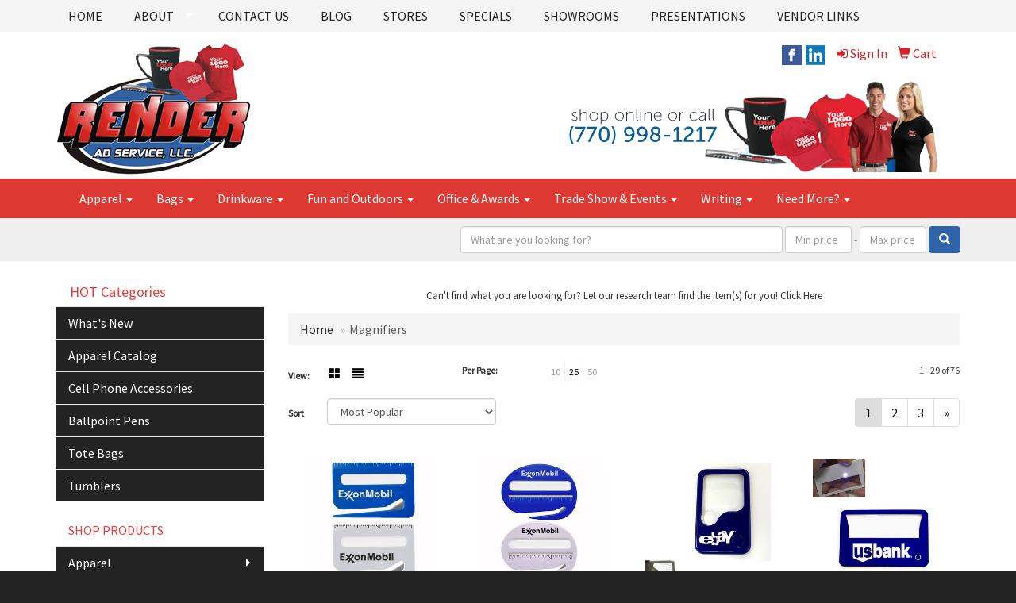

--- FILE ---
content_type: text/html
request_url: https://www.renderad.com/ws/ws.dll/StartSrch?UID=4676&WENavID=6566670
body_size: 8175
content:
<!DOCTYPE html>  <!-- WebExpress Embedded iFrame Page : Product Search Results List -->
<html lang="en">
  <head>
    <meta charset="utf-8">
    <meta http-equiv="X-UA-Compatible" content="IE=edge">
    <meta name="viewport" content="width=device-width, initial-scale=1">
    <!-- The above 3 meta tags *must* come first in the head; any other head content must come *after* these tags -->
    
    <!-- Bootstrap core CSS -->
    <link href="/distsite/styles/7/common/css/bootstrap.min.css" rel="stylesheet">
	<!-- Flexslider -->
    <link href="/distsite/styles/7/common/css/flexslider.css" rel="stylesheet">
	<!-- Custom styles for this theme -->
    <link href="/we/we.dll/StyleSheet?UN=4676&Type=WETheme-PS&TS=45399.472662037" rel="stylesheet">
	<link href="/distsite/styles/7/common/css/font-awesome.min.css" rel="stylesheet">
  
    <!-- HTML5 shim and Respond.js for IE8 support of HTML5 elements and media queries -->
    <!--[if lt IE 9]>
      <script src="https://oss.maxcdn.com/html5shiv/3.7.2/html5shiv.min.js"></script>
      <script src="https://oss.maxcdn.com/respond/1.4.2/respond.min.js"></script>
    <![endif]-->

		<style>
		.show-more {
  display: none;
  cursor: pointer;
}</style>
</head>

<body style="background:#fff;">

	<div class="col-lg-12 col-md-12 col-sm-12 container page" style="padding:0px;margin:0px;">
      <div id="main-content" class="row" style="margin:0px 2px 0px 0px;">

<!-- main content -->

<p><font face="Source Sans Pro" size="2"><div align="center">Can't find what you are looking for? Let our research team find the item(s) for you! <a href="mailto:ronredner@renderad.com?Subject=Promotional%20Products%20Request/Quote&amp;Body=What%20kind%20of%20promotional%20product%28s%29%20are%20you%20looking%20for%3F">Click Here</a></div></font></p>

        <div class="category-header">

        	<!-- Category Banner -->
<!--        	<img class="img-responsive" src="http://placehold.it/1150x175/1893d1/ffffff">
-->

            <!-- Breadcrumbs -->
            <ol class="breadcrumb"  >
              <li><a href="https://www.renderad.com" target="_top">Home</a></li>
              <li class="active">Magnifiers</li>
            </ol>

            <!-- Category Text -->
<!--
        	<h1>Custom Tote Bags</h1>
            <p>Lorem ipsum dolor sit amet, consectetur adipiscing elit, sed do eiusmod tempor incididunt ut labore et dolore magna aliqua. Ut enim ad minim veniam, quis nostrud exercitation ullamco laboris nisi ut aliquip ex ea commodo consequat.</p>
        </div>
-->
        	<!-- Hide Section Mobile -->
        	<div class="row pr-list-filters hidden-xs">

               <div id="list-controls" class="col-sm-3">

                  <form class="form-horizontal">
                    <div class="form-group">
                      <label class="col-sm-2 col-xs-3 control-label">View:</label>
                      <div class="col-sm-10 col-xs-9">
			
                          <a href="/ws/ws.dll/StartSrch?UID=4676&WENavID=6566670&View=T&ST=251124023549255120304358880" class="btn btn-control grid"><span class="glyphicon glyphicon-th-large"></span></a>
                          <a href="/ws/ws.dll/StartSrch?UID=4676&WENavID=6566670&View=L&ST=251124023549255120304358880" class="btn btn-control"><span class="glyphicon glyphicon-align-justify"></span></a>
			
                      </div>
                    </div><!--/formgroup-->
                  </form>

               </div>

               <div class="col-sm-4 remove-pad">
                	<div class="form-group" >
                      <label class="col-sm-5 control-label">Per Page:</label>
                      <div class="col-sm-7 remove-pad">
                        <ul class="per-page notranslate">
							<li><a href="/ws/ws.dll/StartSrch?UID=4676&WENavID=6566670&ST=251124023549255120304358880&PPP=10" title="Show 10 per page" onMouseOver="window.status='Show 10 per page';return true;" onMouseOut="window.status='';return true;">10</a></li><li class="active"><a href="/ws/ws.dll/StartSrch?UID=4676&WENavID=6566670&ST=251124023549255120304358880&PPP=25" title="Show 25 per page" onMouseOver="window.status='Show 25 per page';return true;" onMouseOut="window.status='';return true;">25</a></li><li><a href="/ws/ws.dll/StartSrch?UID=4676&WENavID=6566670&ST=251124023549255120304358880&PPP=50" title="Show 50 per page" onMouseOver="window.status='Show 50 per page';return true;" onMouseOut="window.status='';return true;">50</a></li>
                        </ul>
                      </div>
               		</div><!--/formgroup-->
               </div> <!-- /.col-sm-4 -->
               <div class="col-sm-5">
					<p class="pr-showing">1 - 29 of  76</p>
               </div>

            </div><!-- /.row-->
        <!-- /End Hidden Mobile -->

            <div class="row pr-list-filters">

              <div class="col-sm-4 hidden-xs">
<script>
function GoToNewURL(entered)
{
	to=entered.options[entered.selectedIndex].value;
	if (to>"") {
		location=to;
		entered.selectedIndex=0;
	}
}
</script>
                <form class="form-horizontal">
                  <div class="form-group">
                      <label class="col-xs-2 col-sm-2 control-label sort">Sort</label>
                      <div class="col-xs-10 col-sm-10">
                         <select class="form-control sort" onchange="GoToNewURL(this);">
							<option value="/ws/ws.dll/StartSrch?UID=4676&WENavID=6566670&Sort=0">Best Match</option><option value="/ws/ws.dll/StartSrch?UID=4676&WENavID=6566670&Sort=3" selected>Most Popular</option><option value="/ws/ws.dll/StartSrch?UID=4676&WENavID=6566670&Sort=1">Price (Low to High)</option><option value="/ws/ws.dll/StartSrch?UID=4676&WENavID=6566670&Sort=2">Price (High to Low)</option>
                        </select>
                      </div>
                    </div><!--/formgroup-->
                  </form>
                </div><!--/col4-->

                <div class="col-sm-8 col-xs-12">
                      <div class="text-center">
                        <ul class="pagination">
						  <!--
                          <li>
                            <a href="#" aria-label="Previous">
                              <span aria-hidden="true">&laquo;</span>
                            </a>
                          </li>
						  -->
							<li class="active"><a href="/ws/ws.dll/StartSrch?UID=4676&WENavID=6566670&ST=251124023549255120304358880&Start=0" title="Page 1" onMouseOver="window.status='Page 1';return true;" onMouseOut="window.status='';return true;"><span class="notranslate">1<span></a></li><li><a href="/ws/ws.dll/StartSrch?UID=4676&WENavID=6566670&ST=251124023549255120304358880&Start=28" title="Page 2" onMouseOver="window.status='Page 2';return true;" onMouseOut="window.status='';return true;"><span class="notranslate">2<span></a></li><li><a href="/ws/ws.dll/StartSrch?UID=4676&WENavID=6566670&ST=251124023549255120304358880&Start=56" title="Page 3" onMouseOver="window.status='Page 3';return true;" onMouseOut="window.status='';return true;"><span class="notranslate">3<span></a></li>
						  
                          <li>
                            <a href="/ws/ws.dll/StartSrch?UID=4676&WENavID=6566670&Start=28&ST=251124023549255120304358880" aria-label="Next">
                              <span aria-hidden="true">&raquo;</span>
                            </a>
                          </li>
						  
                        </ul>
                      </div>

					<div class="clear"></div>

                </div> <!--/col-12-->

            </div><!--/row-->

        	<div class="clear"></div>

            <div class="row visible-xs-block">
                	<div class="col-xs-12">

                      <p class="pr-showing">1 - 29 of  76</p>

                      <div class="btn-group pull-right" role="group">

						  
                          <a href="/ws/ws.dll/StartSrch?UID=4676&WENavID=6566670&View=T&ST=251124023549255120304358880" class="btn btn-control grid"><span class="glyphicon glyphicon-th-large"></span></a>
                          <a href="/ws/ws.dll/StartSrch?UID=4676&WENavID=6566670&View=L&ST=251124023549255120304358880" class="btn btn-control"><span class="glyphicon glyphicon-align-justify"></span></a>
						  

                          <div class="btn-group" role="group">
                            <button type="button" class="btn btn-white dropdown-toggle" data-toggle="dropdown" aria-haspopup="true" aria-expanded="false">
                              Sort <span class="caret"></span>
                            </button>
                            <ul class="dropdown-menu dropdown-menu-right">
								<li><a href="/ws/ws.dll/StartSrch?UID=4676&WENavID=6566670&Sort=0">Best Match</a></li><li class="active"><a href="/ws/ws.dll/StartSrch?UID=4676&WENavID=6566670&Sort=3">Most Popular</a></li><li><a href="/ws/ws.dll/StartSrch?UID=4676&WENavID=6566670&Sort=1">Price (Low to High)</a></li><li><a href="/ws/ws.dll/StartSrch?UID=4676&WENavID=6566670&Sort=2">Price (High to Low)</a></li>
                            </ul>
                          </div>

                      </div>
                    </div><!--/.col12 -->
            </div><!-- row -->

<!-- Product Results List -->
<ul class="thumbnail-list"><a name="0" href="#" alt="Item 0"></a>
<li>
 <a href="https://www.renderad.com/p/TSCBJ-QMRUT/letter-opener-w-ruler-and-magnifier" target="_parent" alt="Letter Opener w/ Ruler and Magnifier">
 <div class="pr-list-grid">
		<img class="img-responsive" src="/ws/ws.dll/QPic?SN=67961&P=167534559&I=0&PX=300" alt="Letter Opener w/ Ruler and Magnifier">
		<p class="pr-name">Letter Opener w/ Ruler and Magnifier</p>
		<p class="pr-price"  ><span class="notranslate">$0.80</span> - <span class="notranslate">$1.16</span></p>
		<p class="pr-number"  ><span class="notranslate">Item #TSCBJ-QMRUT</span></p>
 </div>
 </a>
</li>
<a name="1" href="#" alt="Item 1"></a>
<li>
 <a href="https://www.renderad.com/p/MSCAD-QMRUX/letter-opener-w-ruler-and-magnifier" target="_parent" alt="Letter Opener w/ Ruler and Magnifier">
 <div class="pr-list-grid">
		<img class="img-responsive" src="/ws/ws.dll/QPic?SN=67961&P=797534563&I=0&PX=300" alt="Letter Opener w/ Ruler and Magnifier">
		<p class="pr-name">Letter Opener w/ Ruler and Magnifier</p>
		<p class="pr-price"  ><span class="notranslate">$0.80</span> - <span class="notranslate">$1.16</span></p>
		<p class="pr-number"  ><span class="notranslate">Item #MSCAD-QMRUX</span></p>
 </div>
 </a>
</li>
<a name="2" href="#" alt="Item 2"></a>
<li>
 <a href="https://www.renderad.com/p/CUCFI-ILTUK/magnifier-wled-light" target="_parent" alt="Magnifier w/LED Light">
 <div class="pr-list-grid">
		<img class="img-responsive" src="/ws/ws.dll/QPic?SN=67961&P=373862518&I=0&PX=300" alt="Magnifier w/LED Light">
		<p class="pr-name">Magnifier w/LED Light</p>
		<p class="pr-price"  ><span class="notranslate">$4.86</span> - <span class="notranslate">$5.31</span></p>
		<p class="pr-number"  ><span class="notranslate">Item #CUCFI-ILTUK</span></p>
 </div>
 </a>
</li>
<a name="3" href="#" alt="Item 3"></a>
<li>
 <a href="https://www.renderad.com/p/PNAXJ-ITOHB/magnifier-wflashlight" target="_parent" alt="Magnifier w/Flashlight">
 <div class="pr-list-grid">
		<img class="img-responsive" src="/ws/ws.dll/QPic?SN=67961&P=153999399&I=0&PX=300" alt="Magnifier w/Flashlight">
		<p class="pr-name">Magnifier w/Flashlight</p>
		<p class="pr-price"  ><span class="notranslate">$2.32</span> - <span class="notranslate">$2.64</span></p>
		<p class="pr-number"  ><span class="notranslate">Item #PNAXJ-ITOHB</span></p>
 </div>
 </a>
</li>
<a name="4" href="#" alt="Item 4"></a>
<li>
 <a href="https://www.renderad.com/p/EPZCD-GXBRV/bookmark-magnifier" target="_parent" alt="Bookmark Magnifier">
 <div class="pr-list-grid">
		<img class="img-responsive" src="/ws/ws.dll/QPic?SN=50320&P=303147243&I=0&PX=300" alt="Bookmark Magnifier">
		<p class="pr-name">Bookmark Magnifier</p>
		<p class="pr-price"  ><span class="notranslate">$1.26</span> - <span class="notranslate">$1.70</span></p>
		<p class="pr-number"  ><span class="notranslate">Item #EPZCD-GXBRV</span></p>
 </div>
 </a>
</li>
<a name="5" href="#" alt="Item 5"></a>
<li>
 <a href="https://www.renderad.com/p/CVEFB-IKAFN/magnifier-bookmark-7-x-2" target="_parent" alt="Magnifier Bookmark (7&quot; x 2&quot;)">
 <div class="pr-list-grid">
		<img class="img-responsive" src="/ws/ws.dll/QPic?SN=67961&P=143831711&I=0&PX=300" alt="Magnifier Bookmark (7&quot; x 2&quot;)">
		<p class="pr-name">Magnifier Bookmark (7&quot; x 2&quot;)</p>
		<p class="pr-price"  ><span class="notranslate">$1.01</span> - <span class="notranslate">$1.40</span></p>
		<p class="pr-number"  ><span class="notranslate">Item #CVEFB-IKAFN</span></p>
 </div>
 </a>
</li>
<a name="6" href="#" alt="Item 6"></a>
<li>
 <a href="https://www.renderad.com/p/AVEFF-IKAFR/magnifier-bookmark-6-x-2-58" target="_parent" alt="Magnifier Bookmark (6&quot; x 2 5/8&quot;)">
 <div class="pr-list-grid">
		<img class="img-responsive" src="/ws/ws.dll/QPic?SN=67961&P=743831715&I=0&PX=300" alt="Magnifier Bookmark (6&quot; x 2 5/8&quot;)">
		<p class="pr-name">Magnifier Bookmark (6&quot; x 2 5/8&quot;)</p>
		<p class="pr-price"  ><span class="notranslate">$0.91</span> - <span class="notranslate">$1.31</span></p>
		<p class="pr-number"  ><span class="notranslate">Item #AVEFF-IKAFR</span></p>
 </div>
 </a>
</li>
<a name="7" href="#" alt="Item 7"></a>
<li>
 <a href="https://www.renderad.com/p/ZVEBE-LZIIC/good-value-3-in-1-letter-opener" target="_parent" alt="Good Value™ 3-in-1 Letter Opener">
 <div class="pr-list-grid">
		<img class="img-responsive" src="/ws/ws.dll/QPic?SN=57550&P=745471754&I=0&PX=300" alt="Good Value™ 3-in-1 Letter Opener">
		<p class="pr-name">Good Value™ 3-in-1 Letter Opener</p>
		<p class="pr-price"  ><span class="notranslate">$1.29</span> - <span class="notranslate">$1.62</span></p>
		<p class="pr-number"  ><span class="notranslate">Item #ZVEBE-LZIIC</span></p>
 </div>
 </a>
</li>
<a name="8" href="#" alt="Item 8"></a>
<li>
 <a href="https://www.renderad.com/p/IVEFC-IKAFO/magnifier-bookmark-w3-ruler" target="_parent" alt="Magnifier Bookmark w/3&quot; Ruler">
 <div class="pr-list-grid">
		<img class="img-responsive" src="/ws/ws.dll/QPic?SN=67961&P=543831712&I=0&PX=300" alt="Magnifier Bookmark w/3&quot; Ruler">
		<p class="pr-name">Magnifier Bookmark w/3&quot; Ruler</p>
		<p class="pr-price"  ><span class="notranslate">$0.99</span> - <span class="notranslate">$1.40</span></p>
		<p class="pr-number"  ><span class="notranslate">Item #IVEFC-IKAFO</span></p>
 </div>
 </a>
</li>
<a name="9" href="#" alt="Item 9"></a>
<li>
 <a href="https://www.renderad.com/p/OWYCC-PPCTQ/scholar-pocket-magnifier" target="_parent" alt="Scholar Pocket Magnifier">
 <div class="pr-list-grid">
		<img class="img-responsive" src="/ws/ws.dll/QPic?SN=63952&P=397120142&I=0&PX=300" alt="Scholar Pocket Magnifier">
		<p class="pr-name">Scholar Pocket Magnifier</p>
		<p class="pr-price"  ><span class="notranslate">$4.59</span> - <span class="notranslate">$5.24</span></p>
		<p class="pr-number"  ><span class="notranslate">Item #OWYCC-PPCTQ</span></p>
 </div>
 </a>
</li>
<a name="10" href="#" alt="Item 10"></a>
<li>
 <a href="https://www.renderad.com/p/SVDZF-RNVPJ/3-1-magnifier-bookmark-and-ruler" target="_parent" alt="3&quot; 1 Magnifier Bookmark and Ruler">
 <div class="pr-list-grid">
		<img class="img-responsive" src="/ws/ws.dll/QPic?SN=67961&P=588011675&I=0&PX=300" alt="3&quot; 1 Magnifier Bookmark and Ruler">
		<p class="pr-name">3&quot; 1 Magnifier Bookmark and Ruler</p>
		<p class="pr-price"  ><span class="notranslate">$0.83</span> - <span class="notranslate">$1.09</span></p>
		<p class="pr-number"  ><span class="notranslate">Item #SVDZF-RNVPJ</span></p>
 </div>
 </a>
</li>
<a name="11" href="#" alt="Item 11"></a>
<li>
 <a href="https://www.renderad.com/p/WRCBH-OKDEB/mobile-magnifier" target="_parent" alt="Mobile Magnifier">
 <div class="pr-list-grid">
		<img class="img-responsive" src="/ws/ws.dll/QPic?SN=67071&P=596575557&I=0&PX=300" alt="Mobile Magnifier">
		<p class="pr-name">Mobile Magnifier</p>
		<p class="pr-price"  ><span class="notranslate">$23.49</span> - <span class="notranslate">$27.10</span></p>
		<p class="pr-number"  ><span class="notranslate">Item #WRCBH-OKDEB</span></p>
 </div>
 </a>
</li>
<a name="12" href="#" alt="Item 12"></a>
<li>
 <a href="https://www.renderad.com/p/MVEFH-IKAFT/magnifier-with-handle" target="_parent" alt="Magnifier with Handle">
 <div class="pr-list-grid">
		<img class="img-responsive" src="/ws/ws.dll/QPic?SN=67961&P=543831717&I=0&PX=300" alt="Magnifier with Handle">
		<p class="pr-name">Magnifier with Handle</p>
		<p class="pr-price"  ><span class="notranslate">$0.68</span> - <span class="notranslate">$1.13</span></p>
		<p class="pr-number"  ><span class="notranslate">Item #MVEFH-IKAFT</span></p>
 </div>
 </a>
</li>
<a name="13" href="#" alt="Item 13"></a>
<li>
 <a href="https://www.renderad.com/p/IOXGI-QPEBW/magnifier-and-light" target="_parent" alt="Magnifier And Light">
 <div class="pr-list-grid">
		<img class="img-responsive" src="/ws/ws.dll/QPic?SN=56780&P=337578008&I=0&PX=300" alt="Magnifier And Light">
		<p class="pr-name">Magnifier And Light</p>
		<p class="pr-price"  ><span class="notranslate">$3.50</span> - <span class="notranslate">$6.12</span></p>
		<p class="pr-number"  ><span class="notranslate">Item #IOXGI-QPEBW</span></p>
 </div>
 </a>
</li>
<a name="14" href="#" alt="Item 14"></a>
<li>
 <a href="https://www.renderad.com/p/OVEFD-IKAFP/magnifier-bookmark-w4-ruler" target="_parent" alt="Magnifier Bookmark w/4&quot; Ruler">
 <div class="pr-list-grid">
		<img class="img-responsive" src="/ws/ws.dll/QPic?SN=67961&P=943831713&I=0&PX=300" alt="Magnifier Bookmark w/4&quot; Ruler">
		<p class="pr-name">Magnifier Bookmark w/4&quot; Ruler</p>
		<p class="pr-price"  ><span class="notranslate">$1.12</span> - <span class="notranslate">$1.40</span></p>
		<p class="pr-number"  ><span class="notranslate">Item #OVEFD-IKAFP</span></p>
 </div>
 </a>
</li>
<a name="15" href="#" alt="Item 15"></a>
<li>
 <a href="https://www.renderad.com/p/SNBDA-PJYOS/magnifier-and-ruler" target="_parent" alt="Magnifier and Ruler">
 <div class="pr-list-grid">
		<img class="img-responsive" src="/ws/ws.dll/QPic?SN=67961&P=707029430&I=0&PX=300" alt="Magnifier and Ruler">
		<p class="pr-name">Magnifier and Ruler</p>
		<p class="pr-price"  ><span class="notranslate">$1.02</span> - <span class="notranslate">$1.28</span></p>
		<p class="pr-number"  ><span class="notranslate">Item #SNBDA-PJYOS</span></p>
 </div>
 </a>
</li>
<a name="16" href="#" alt="Item 16"></a>
<li>
 <a href="https://www.renderad.com/p/NNBGG-ITOHI/magnifier-bookmark-5-x-1" target="_parent" alt="Magnifier Bookmark (5&quot; x 1&quot;)">
 <div class="pr-list-grid">
		<img class="img-responsive" src="/ws/ws.dll/QPic?SN=67961&P=383999406&I=0&PX=300" alt="Magnifier Bookmark (5&quot; x 1&quot;)">
		<p class="pr-name">Magnifier Bookmark (5&quot; x 1&quot;)</p>
		<p class="pr-price"  ><span class="notranslate">$0.99</span> - <span class="notranslate">$1.40</span></p>
		<p class="pr-number"  ><span class="notranslate">Item #NNBGG-ITOHI</span></p>
 </div>
 </a>
</li>
<a name="17" href="#" alt="Item 17"></a>
<li>
 <a href="https://www.renderad.com/p/URXXB-QZUVJ/scholar-full-page-magnifier" target="_parent" alt="Scholar Full Page Magnifier">
 <div class="pr-list-grid">
		<img class="img-responsive" src="/ws/ws.dll/QPic?SN=63952&P=177765091&I=0&PX=300" alt="Scholar Full Page Magnifier">
		<p class="pr-name">Scholar Full Page Magnifier</p>
		<p class="pr-price"  ><span class="notranslate">$11.65</span> - <span class="notranslate">$13.98</span></p>
		<p class="pr-number"  ><span class="notranslate">Item #URXXB-QZUVJ</span></p>
 </div>
 </a>
</li>
<a name="18" href="#" alt="Item 18"></a>
<li>
 <a href="https://www.renderad.com/p/OUAFC-KXMHK/credit-card-magnifier" target="_parent" alt="Credit Card Magnifier">
 <div class="pr-list-grid">
		<img class="img-responsive" src="/ws/ws.dll/QPic?SN=50376&P=304982312&I=0&PX=300" alt="Credit Card Magnifier">
		<p class="pr-name">Credit Card Magnifier</p>
		<p class="pr-price"  ><span class="notranslate">$1.49</span> - <span class="notranslate">$2.00</span></p>
		<p class="pr-number"  ><span class="notranslate">Item #OUAFC-KXMHK</span></p>
 </div>
 </a>
</li>
<a name="19" href="#" alt="Item 19"></a>
<li>
 <a href="https://www.renderad.com/p/UWYCD-PPCTR/monroe-magnifying-compact-mirror" target="_parent" alt="Monroe Magnifying Compact Mirror">
 <div class="pr-list-grid">
		<img class="img-responsive" src="/ws/ws.dll/QPic?SN=63952&P=797120143&I=0&PX=300" alt="Monroe Magnifying Compact Mirror">
		<p class="pr-name">Monroe Magnifying Compact Mirror</p>
		<p class="pr-price"  ><span class="notranslate">$6.39</span> - <span class="notranslate">$7.67</span></p>
		<p class="pr-number"  ><span class="notranslate">Item #UWYCD-PPCTR</span></p>
 </div>
 </a>
</li>
<a name="20" href="#" alt="Item 20"></a>
<li>
 <a href="https://www.renderad.com/p/LQZBB-IKGYD/large-magnifier" target="_parent" alt="Large Magnifier">
 <div class="pr-list-grid">
		<img class="img-responsive" src="/ws/ws.dll/QPic?SN=50313&P=113836251&I=0&PX=300" alt="Large Magnifier">
		<p class="pr-name">Large Magnifier</p>
		<p class="pr-price"  ><span class="notranslate">$3.05</span></p>
		<p class="pr-number"  ><span class="notranslate">Item #LQZBB-IKGYD</span></p>
 </div>
 </a>
</li>
<a name="21" href="#" alt="Item 21"></a>
<li>
 <a href="https://www.renderad.com/p/TSYED-GGYWP/wallet-magnifier-wcase-spot-color" target="_parent" alt="Wallet Magnifier w/Case (Spot Color)">
 <div class="pr-list-grid">
		<img class="img-responsive" src="/ws/ws.dll/QPic?SN=50230&P=362864123&I=0&PX=300" alt="Wallet Magnifier w/Case (Spot Color)">
		<p class="pr-name">Wallet Magnifier w/Case (Spot Color)</p>
		<p class="pr-price"  ><span class="notranslate">$0.92</span> - <span class="notranslate">$1.15</span></p>
		<p class="pr-number"  ><span class="notranslate">Item #TSYED-GGYWP</span></p>
 </div>
 </a>
</li>
<a name="22" href="#" alt="Item 22"></a>
<li>
 <a href="https://www.renderad.com/p/VRAYI-RPERK/light-up-credit-card-magnifier" target="_parent" alt="Light Up Credit Card Magnifier">
 <div class="pr-list-grid">
		<img class="img-responsive" src="/ws/ws.dll/QPic?SN=50320&P=338035388&I=0&PX=300" alt="Light Up Credit Card Magnifier">
		<p class="pr-name">Light Up Credit Card Magnifier</p>
		<p class="pr-price"  ><span class="notranslate">$2.72</span> - <span class="notranslate">$3.26</span></p>
		<p class="pr-number"  ><span class="notranslate">Item #VRAYI-RPERK</span></p>
 </div>
 </a>
</li>
<a name="23" href="#" alt="Item 23"></a>
<li>
 <a href="https://www.renderad.com/p/UVEFE-IKAFQ/magnifier-bookmark-wmetric-ruler" target="_parent" alt="Magnifier Bookmark w/Metric Ruler">
 <div class="pr-list-grid">
		<img class="img-responsive" src="/ws/ws.dll/QPic?SN=67961&P=343831714&I=0&PX=300" alt="Magnifier Bookmark w/Metric Ruler">
		<p class="pr-name">Magnifier Bookmark w/Metric Ruler</p>
		<p class="pr-price"  ><span class="notranslate">$1.07</span> - <span class="notranslate">$1.46</span></p>
		<p class="pr-number"  ><span class="notranslate">Item #UVEFE-IKAFQ</span></p>
 </div>
 </a>
</li>
<a name="24" href="#" alt="Item 24"></a>
<li>
 <a href="https://www.renderad.com/p/KSYDB-GGYWX/bookmark-magnifier-spot-color" target="_parent" alt="Bookmark Magnifier (Spot Color)">
 <div class="pr-list-grid">
		<img class="img-responsive" src="/ws/ws.dll/QPic?SN=50230&P=592864131&I=0&PX=300" alt="Bookmark Magnifier (Spot Color)">
		<p class="pr-name">Bookmark Magnifier (Spot Color)</p>
		<p class="pr-price"  ><span class="notranslate">$1.07</span> - <span class="notranslate">$1.36</span></p>
		<p class="pr-number"  ><span class="notranslate">Item #KSYDB-GGYWX</span></p>
 </div>
 </a>
</li>
<a name="25" href="#" alt="Item 25"></a>
<li>
 <a href="https://www.renderad.com/p/MPGBG-GHEOA/wallet-full-color-digital-magnifier-wcase" target="_parent" alt="Wallet Full Color Digital Magnifier w/Case">
 <div class="pr-list-grid">
		<img class="img-responsive" src="/ws/ws.dll/QPic?SN=50230&P=742867956&I=0&PX=300" alt="Wallet Full Color Digital Magnifier w/Case">
		<p class="pr-name">Wallet Full Color Digital Magnifier w/Case</p>
		<p class="pr-price"  ><span class="notranslate">$1.67</span> - <span class="notranslate">$1.97</span></p>
		<p class="pr-number"  ><span class="notranslate">Item #MPGBG-GHEOA</span></p>
 </div>
 </a>
</li>
<a name="26" href="#" alt="Item 26"></a>
<li>
 <a href="https://www.renderad.com/p/GOFXI-QSQDU/good-value-slide-out-magnifier-with-light" target="_parent" alt="Good Value™ Slide-Out Magnifier with Light">
 <div class="pr-list-grid">
		<img class="img-responsive" src="/ws/ws.dll/QPic?SN=57550&P=937638898&I=0&PX=300" alt="Good Value™ Slide-Out Magnifier with Light">
		<p class="pr-name">Good Value™ Slide-Out Magnifier with Light</p>
		<p class="pr-price"  ><span class="notranslate">$4.00</span> - <span class="notranslate">$5.85</span></p>
		<p class="pr-number"  ><span class="notranslate">Item #GOFXI-QSQDU</span></p>
 </div>
 </a>
</li>
<a name="27" href="#" alt="Item 27"></a>
<li>
 <a href="https://www.renderad.com/p/KRDBD-GITNH/page-marker-magnifier" target="_parent" alt="Page Marker Magnifier">
 <div class="pr-list-grid">
		<img class="img-responsive" src="/ws/ws.dll/QPic?SN=55970&P=582895653&I=0&PX=300" alt="Page Marker Magnifier">
		<p class="pr-name">Page Marker Magnifier</p>
		<p class="pr-price"  ><span class="notranslate">$2.48</span> - <span class="notranslate">$2.54</span></p>
		<p class="pr-number"  ><span class="notranslate">Item #KRDBD-GITNH</span></p>
 </div>
 </a>
</li>
</ul>

<!-- Footer pagination -->
<div class="row">
<div class="col-sm-12 col-xs-12">
             <div class="text-center">
                <ul class="pagination">
						  <!--
                          <li>
                            <a href="#" aria-label="Previous">
                              <span aria-hidden="true">&laquo;</span>
                            </a>
                          </li>
						  -->
							<li class="active"><a href="/ws/ws.dll/StartSrch?UID=4676&WENavID=6566670&ST=251124023549255120304358880&Start=0" title="Page 1" onMouseOver="window.status='Page 1';return true;" onMouseOut="window.status='';return true;"><span class="notranslate">1<span></a></li><li><a href="/ws/ws.dll/StartSrch?UID=4676&WENavID=6566670&ST=251124023549255120304358880&Start=28" title="Page 2" onMouseOver="window.status='Page 2';return true;" onMouseOut="window.status='';return true;"><span class="notranslate">2<span></a></li><li><a href="/ws/ws.dll/StartSrch?UID=4676&WENavID=6566670&ST=251124023549255120304358880&Start=56" title="Page 3" onMouseOver="window.status='Page 3';return true;" onMouseOut="window.status='';return true;"><span class="notranslate">3<span></a></li>
						  
                          <li>
                            <a href="/ws/ws.dll/StartSrch?UID=4676&WENavID=6566670&Start=28&ST=251124023549255120304358880" aria-label="Next">
                              <span aria-hidden="true">&raquo;</span>
                            </a>
                          </li>
						  
                </ul>
              </div>
</div>
</div>

<!-- Custom footer -->
<p><font face="Source Sans Pro" size="2"><p style="text-align: center;"><strong>It's always free to submit a request for more info or to request a quote on as many products as you'd like. When choosing to place an order we will confirm all of the details before processing your payment.</strong></p>
<p style="text-align: center;">Order total does not include screen/setup and freight. Additional charges may be needed for artwork revisions, proofs, or PMS color matches. Pricing and products are also subject to availability. We will contact you if product is unavailable with an alternative selection. You will be contacted personally before any order is placed to confirm your order. Our mission is to make your promotion the best it can be! We want you to get your products on time and at the best possible price!</p></font></p>

<!-- end main content -->

      </div> <!-- /.row -->
    </div> <!-- /container -->

	<!-- Bootstrap core JavaScript
    ================================================== -->
    <!-- Placed at the end of the document so the pages load faster -->
    <script src="/distsite/styles/7/common/js/jquery.min.js"></script>
    <script src="/distsite/styles/7/common/js/bootstrap.min.js"></script>
    <!-- IE10 viewport hack for Surface/desktop Windows 8 bug -->
    <script src="/distsite/styles/7/common/js/ie10-viewport-bug-workaround.js"></script>

	<!-- iFrame Resizer -->
	<script src="/js/iframeResizer.contentWindow.min.js" type="text/javascript"></script>
	<script type="text/javascript" src="/js/IFrameUtils.js?20150930"></script> <!-- For custom iframe integration functions (not resizing) -->
	<script>ScrollParentToTop();</script>
	<script>
		$(function () {
  			$('[data-toggle="tooltip"]').tooltip()
		})

    function PostAdStatToService(AdID, Type)
{
  var URL = '/we/we.dll/AdStat?AdID='+ AdID + '&Type=' +Type;

  // Try using sendBeacon.  Some browsers may block this.
  if (navigator && navigator.sendBeacon) {
      navigator.sendBeacon(URL);
  }
}

	</script>


	<!-- Custom - This page only -->

	<!-- Tile cell height equalizer -->
<!--
	<script src="/distsite/styles/7/common/js/jquery.matchHeight-min.js"></script>
	<script>
		$(function() {
    		$('.pr-list-grid').matchHeight();
		});
	</script>
-->
	<!-- End custom -->



</body>
</html>
